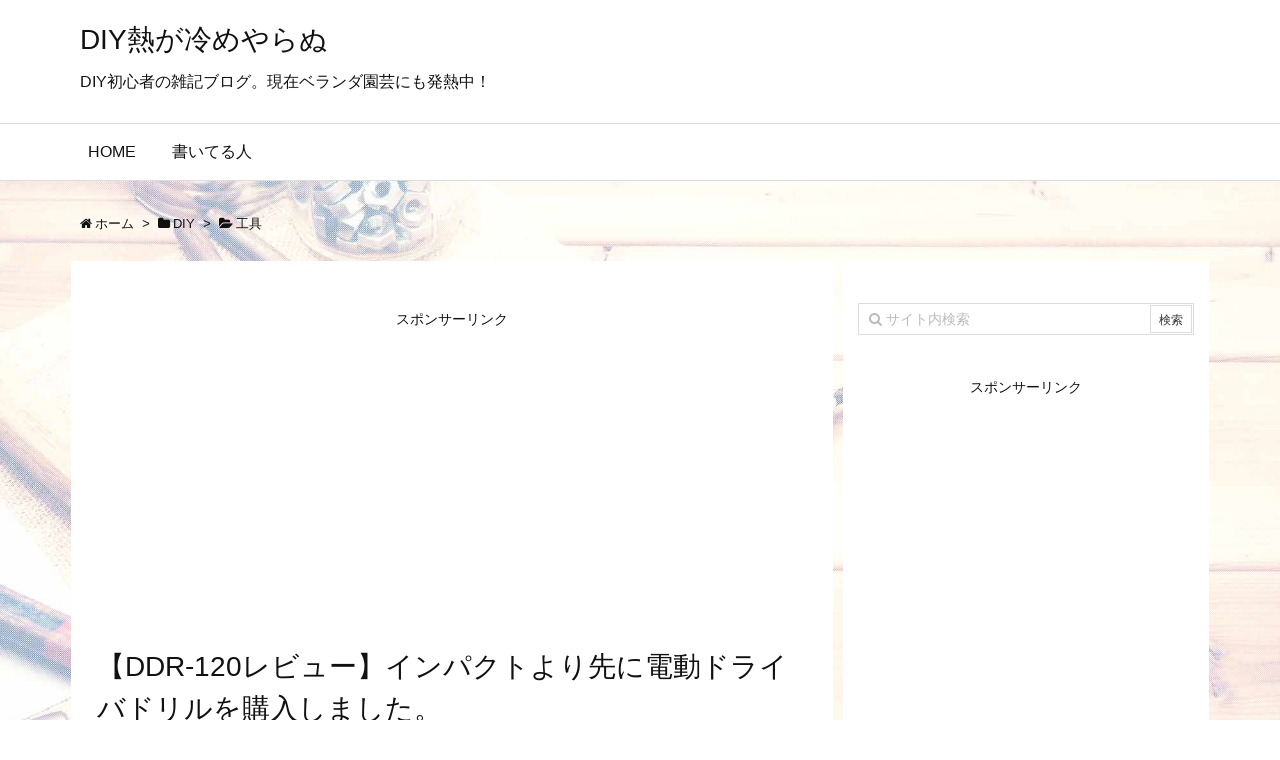

--- FILE ---
content_type: text/html; charset=UTF-8
request_url: https://diy.t-locus.com/diy/tool/dril_driver_ddr120/
body_size: 59659
content:
<!DOCTYPE html>
<html lang="ja" itemscope itemtype="http://schema.org/WebPage">
<head prefix="og: http://ogp.me/ns# article: http://ogp.me/ns/article# fb: http://ogp.me/ns/fb#">
<meta charset="UTF-8" />
<meta http-equiv="X-UA-Compatible" content="IE=edge" />
<meta name="viewport" content="width=device-width, initial-scale=1, user-scalable=yes" />
<title>【DDR-120レビュー】インパクトより先に電動ドライバドリルを購入しました。 | DIY熱が冷めやらぬ</title>
<link rel='dns-prefetch' href='//ajax.googleapis.com' />
<link rel='dns-prefetch' href='//s.w.org' />
<meta name="description" content="前回の記事【週末DIY】OSB合板の端材で簡単な箱・ボックスをDIY「材料費50円！」でも書きましたが、インパクトドライバーが欲しくてツイッターで投票してもらったのですが、先に電動ドライバドリルを買う..." />
<meta name="keywords" content="工具, DDR-120, ドリルドライバ, レビュー, 工具, 電動ドライバドリル" />
<meta property="og:type" content="article" />
<meta property="og:url" content="https://diy.t-locus.com/diy/tool/dril_driver_ddr120/" />
<meta property="og:title" content="【DDR-120レビュー】インパクトより先に電動ドライバドリルを購入しました。 | DIY熱が冷めやらぬ" />
<meta property="og:description" content="前回の記事【週末DIY】OSB合板の端材で簡単な箱・ボックスをDIY「材料費50円！」でも書きましたが、インパクトドライバーが欲しくてツイッターで投票してもらったのですが、先に電動..." />
<meta property="og:image" content="https://images-fe.ssl-images-amazon.com/images/I/41iwdcHKl7L._SL160_.jpg" />
<meta property="og:site_name" content="DIY熱が冷めやらぬ" />
<meta property="og:locale" content="ja_JP" />
<meta property="article:section" content="工具" />
<meta property="article:published_time" content="2018-04-24T09:47:37Z" />
<meta property="article:modified_time" content="2018-04-24T09:47:37Z" />
<meta name="twitter:card" content="summary" />
<meta name="twitter:domain" content="diy.t-locus.com" />
<link rel="canonical" href="https://diy.t-locus.com/diy/tool/dril_driver_ddr120/" />
<link rel='shortlink' href='https://diy.t-locus.com/?p=219' />
<link rel="pingback" href="https://diy.t-locus.com/wp/xmlrpc.php" />
<link rel="author" href="http://diy.t-locus.com/wp/profile" />
<link rel="alternate" type="application/rss+xml" title="DIY熱が冷めやらぬ RSS Feed" href="https://diy.t-locus.com/feed/" />
<link rel="alternate" type="application/atom+xml" title="DIY熱が冷めやらぬ Atom Feed" href="https://diy.t-locus.com/feed/atom/" />
<!-- Global site tag (gtag.js) - Google Analytics -->
<script async src="https://www.googletagmanager.com/gtag/js?id=UA-61813391-7"></script>
<script>
  window.dataLayer = window.dataLayer || [];
  function gtag(){dataLayer.push(arguments);}
  gtag('js', new Date());

  gtag('config', 'UA-61813391-7');
</script>
<link rel="preload" as="font" type="font/woff2" href="//diy.t-locus.com/wp/wp-content/themes/luxeritas/fonts/fontawesome-webfont.woff2" crossorigin />
<link rel="preload" as="font" type="font/woff" href="//diy.t-locus.com/wp/wp-content/themes/luxeritas/fonts/icomoon/fonts/icomoon.woff" crossorigin />
<link rel="stylesheet" id="luxe-css" href="//diy.t-locus.com/wp/wp-content/themes/luxeritas/style.min.css?v=1769258396" media="all" />
<noscript><link rel="stylesheet" id="nav-css" href="//diy.t-locus.com/wp/wp-content/themes/luxeritas/styles/nav.min.css?v=1769258396" media="all" /></noscript>
<noscript><link rel="stylesheet" id="async-css" href="//diy.t-locus.com/wp/wp-content/themes/luxeritas/style.async.min.css?v=1769258396" media="all" /></noscript>
<link rel="stylesheet" id="wp-block-library-css" href="//diy.t-locus.com/wp/wp-includes/css/dist/block-library/style.min.css" media="all" />
<link rel="stylesheet" id="yyi_rinker_stylesheet-css" href="//diy.t-locus.com/wp/wp-content/plugins/yyi-rinker/css/style.css?v=1.1.3" media="all" />
<link rel="stylesheet" id="fancybox-css" href="//diy.t-locus.com/wp/wp-content/plugins/easy-fancybox/fancybox/jquery.fancybox-1.3.8.min.css" media="screen" />
<link rel="stylesheet" id="luxech-css" href="//diy.t-locus.com/wp/wp-content/themes/luxech/style.css?v=1769258396" media="all" />
<script src="//diy.t-locus.com/wp/wp-content/themes/luxeritas/js/luxe.async.min.js?v=1769258396" async defer></script>
<script src="//ajax.googleapis.com/ajax/libs/jquery/1.12.4/jquery.min.js"></script>
<script src="//diy.t-locus.com/wp/wp-content/themes/luxeritas/js/luxe.min.js?v=1769258396" async defer></script>
<script src="//diy.t-locus.com/wp/wp-content/plugins/yyi-rinker/js/event-tracking.js?v=1.1.3"></script>
<link rel='https://api.w.org/' href='https://diy.t-locus.com/wp-json/' />
<link rel="alternate" type="application/json+oembed" href="https://diy.t-locus.com/wp-json/oembed/1.0/embed?url=https%3A%2F%2Fdiy.t-locus.com%2Fdiy%2Ftool%2Fdril_driver_ddr120%2F" />
<link rel="alternate" type="text/xml+oembed" href="https://diy.t-locus.com/wp-json/oembed/1.0/embed?url=https%3A%2F%2Fdiy.t-locus.com%2Fdiy%2Ftool%2Fdril_driver_ddr120%2F&#038;format=xml" />
<style>
div.yyi-rinker-contents.yyi-rinker-design-tate  div.yyi-rinker-box{
    flex-direction: column;
}

div.yyi-rinker-contents.yyi-rinker-design-slim div.yyi-rinker-box .yyi-rinker-links {
    flex-direction: column;
}

div.yyi-rinker-contents.yyi-rinker-design-slim div.yyi-rinker-info {
    width: 100%;
}

div.yyi-rinker-contents.yyi-rinker-design-slim .yyi-rinker-title {
    text-align: center;
}

div.yyi-rinker-contents.yyi-rinker-design-slim .yyi-rinker-links {
    text-align: center;
}
div.yyi-rinker-contents.yyi-rinker-design-slim .yyi-rinker-image {

    margin: auto;
}

div.yyi-rinker-contents.yyi-rinker-design-slim div.yyi-rinker-info ul.yyi-rinker-links li {
	align-self: stretch;
}
div.yyi-rinker-contents.yyi-rinker-design-slim div.yyi-rinker-box div.yyi-rinker-info {
	padding: 0;
}
div.yyi-rinker-contents.yyi-rinker-design-slim div.yyi-rinker-box {
	flex-direction: column;
	padding: 14px 5px 0;
}

.yyi-rinker-design-slim div.yyi-rinker-box div.yyi-rinker-info {
	text-align: center;
}

.yyi-rinker-design-slim div.price-box span.price {
	display: block;
}

div.yyi-rinker-contents.yyi-rinker-design-slim div.yyi-rinker-info div.yyi-rinker-title a{
	font-size:16px;
}

div.yyi-rinker-contents.yyi-rinker-design-slim ul.yyi-rinker-links li.amazonkindlelink:before,  div.yyi-rinker-contents.yyi-rinker-design-slim ul.yyi-rinker-links li.amazonlink:before,  div.yyi-rinker-contents.yyi-rinker-design-slim ul.yyi-rinker-links li.rakutenlink:before,  div.yyi-rinker-contents.yyi-rinker-design-slim ul.yyi-rinker-links li.yahoolink:before {
	font-size:12px;
}

div.yyi-rinker-contents.yyi-rinker-design-slim ul.yyi-rinker-links li a {
	font-size: 13px;
}
.entry-content ul.yyi-rinker-links li {
	padding: 0;
}

				</style><link rel="icon" href="https://diy.t-locus.com/wp/wp-content/uploads/2018/04/cropped-img_01-32x32.jpg" sizes="32x32" />
<link rel="icon" href="https://diy.t-locus.com/wp/wp-content/uploads/2018/04/cropped-img_01-192x192.jpg" sizes="192x192" />
<link rel="apple-touch-icon-precomposed" href="https://diy.t-locus.com/wp/wp-content/uploads/2018/04/cropped-img_01-180x180.jpg" />
<meta name="msapplication-TileImage" content="https://diy.t-locus.com/wp/wp-content/uploads/2018/04/cropped-img_01-270x270.jpg" />
		<script>
			window._wpemojiSettings = {"baseUrl":"https:\/\/s.w.org\/images\/core\/emoji\/12.0.0-1\/72x72\/","ext":".png","svgUrl":"https:\/\/s.w.org\/images\/core\/emoji\/12.0.0-1\/svg\/","svgExt":".svg","source":{"concatemoji":"https:\/\/diy.t-locus.com\/wp\/wp-includes\/js\/wp-emoji-release.min.js"}};
			!function(e,a,t){var n,r,o,i=a.createElement("canvas"),p=i.getContext&&i.getContext("2d");function s(e,t){var a=String.fromCharCode;p.clearRect(0,0,i.width,i.height),p.fillText(a.apply(this,e),0,0);e=i.toDataURL();return p.clearRect(0,0,i.width,i.height),p.fillText(a.apply(this,t),0,0),e===i.toDataURL()}function c(e){var t=a.createElement("script");t.src=e,t.defer=t.type="text/javascript",a.getElementsByTagName("head")[0].appendChild(t)}for(o=Array("flag","emoji"),t.supports={everything:!0,everythingExceptFlag:!0},r=0;r<o.length;r++)t.supports[o[r]]=function(e){if(!p||!p.fillText)return!1;switch(p.textBaseline="top",p.font="600 32px Arial",e){case"flag":return s([55356,56826,55356,56819],[55356,56826,8203,55356,56819])?!1:!s([55356,57332,56128,56423,56128,56418,56128,56421,56128,56430,56128,56423,56128,56447],[55356,57332,8203,56128,56423,8203,56128,56418,8203,56128,56421,8203,56128,56430,8203,56128,56423,8203,56128,56447]);case"emoji":return!s([55357,56424,55356,57342,8205,55358,56605,8205,55357,56424,55356,57340],[55357,56424,55356,57342,8203,55358,56605,8203,55357,56424,55356,57340])}return!1}(o[r]),t.supports.everything=t.supports.everything&&t.supports[o[r]],"flag"!==o[r]&&(t.supports.everythingExceptFlag=t.supports.everythingExceptFlag&&t.supports[o[r]]);t.supports.everythingExceptFlag=t.supports.everythingExceptFlag&&!t.supports.flag,t.DOMReady=!1,t.readyCallback=function(){t.DOMReady=!0},t.supports.everything||(n=function(){t.readyCallback()},a.addEventListener?(a.addEventListener("DOMContentLoaded",n,!1),e.addEventListener("load",n,!1)):(e.attachEvent("onload",n),a.attachEvent("onreadystatechange",function(){"complete"===a.readyState&&t.readyCallback()})),(n=t.source||{}).concatemoji?c(n.concatemoji):n.wpemoji&&n.twemoji&&(c(n.twemoji),c(n.wpemoji)))}(window,document,window._wpemojiSettings);
		</script>
		<style>img.wp-smiley,img.emoji{display: inline !important;border: none !important;box-shadow: none !important;height: 1em !important;width: 1em !important;margin: 0 .07em !important;vertical-align: -0.1em !important;background: none !important;padding: 0 !important}</style>

<!-- Easy FancyBox 1.6.2 using FancyBox 1.3.8 - RavanH (http://status301.net/wordpress-plugins/easy-fancybox/) -->
<script>
/* <![CDATA[ */
var fb_timeout = null;
var fb_opts = { 'overlayShow' : true, 'hideOnOverlayClick' : true, 'showCloseButton' : true, 'margin' : 20, 'centerOnScroll' : true, 'enableEscapeButton' : true, 'autoScale' : true };
var easy_fancybox_handler = function(){
	/* IMG */
	var fb_IMG_select = 'a[href*=".jpg"]:not(.nolightbox,li.nolightbox>a), area[href*=".jpg"]:not(.nolightbox), a[href*=".jpeg"]:not(.nolightbox,li.nolightbox>a), area[href*=".jpeg"]:not(.nolightbox), a[href*=".png"]:not(.nolightbox,li.nolightbox>a), area[href*=".png"]:not(.nolightbox), a[href*=".webp"]:not(.nolightbox,li.nolightbox>a), area[href*=".webp"]:not(.nolightbox)';
	jQuery(fb_IMG_select).addClass('fancybox image');
	var fb_IMG_sections = jQuery('div.gallery ');
	fb_IMG_sections.each(function() { jQuery(this).find(fb_IMG_select).attr('rel', 'gallery-' + fb_IMG_sections.index(this)); });
	jQuery('a.fancybox, area.fancybox, li.fancybox a').fancybox( jQuery.extend({}, fb_opts, { 'transitionIn' : 'elastic', 'easingIn' : 'easeOutBack', 'transitionOut' : 'elastic', 'easingOut' : 'easeInBack', 'opacity' : false, 'hideOnContentClick' : false, 'titleShow' : true, 'titlePosition' : 'over', 'titleFromAlt' : true, 'showNavArrows' : true, 'enableKeyboardNav' : true, 'cyclic' : false }) );
}
var easy_fancybox_auto = function(){
	/* Auto-click */
	setTimeout(function(){jQuery('#fancybox-auto').trigger('click')},1000);
}
/* ]]> */
</script>
<script async src="//pagead2.googlesyndication.com/pagead/js/adsbygoogle.js"></script>
<script>
     (adsbygoogle = window.adsbygoogle || []).push({
          google_ad_client: "ca-pub-4777535978993158",
          enable_page_level_ads: true
     });
</script>
</head>
<body class="post-template-default single single-post postid-219 single-format-standard">
<div id="header" itemscope itemtype="https://schema.org/WPHeader">
<header>
<div id="head-in">
<div class="head-cover">
<div class="info" itemscope itemtype="http://schema.org/WebSite">
<p class="sitename"><a href="https://diy.t-locus.com/" itemprop="url"><span itemprop="name about">DIY熱が冷めやらぬ</span></a></p>
<p class="desc" itemprop="alternativeHeadline">DIY初心者の雑記ブログ。現在ベランダ園芸にも発熱中！</p>
</div><!--/.info-->
</div><!--/.head-cover-->
<nav itemscope itemtype="http://schema.org/SiteNavigationElement">
<div id="nav">
<div id="gnavi">
<div class="menu-gmenu-container"><ul id="menu-gmenu" class="menu clearfix"><li id="menu-item-113" class="menu-item menu-item-type-custom menu-item-object-custom menu-item-home menu-item-113"><a itemprop="url" href="https://diy.t-locus.com/"><span itemprop="name">HOME</span></a></li>
<li id="menu-item-140" class="menu-item menu-item-type-post_type menu-item-object-page menu-item-140"><a itemprop="url" href="https://diy.t-locus.com/profile/"><span itemprop="name">書いてる人</span></a></li>
</ul></div><div id="data-prev" data-prev="https://diy.t-locus.com/diy/box/osb_box/"></div>
<div id="data-next" data-next="https://diy.t-locus.com/plant/merukari_kanenonaruki/"></div>
<ul class="mobile-nav">
<li class="mob-menu"><i class="fa fa-list fa-fw"></i><p>Menu</p></li>
<li class="mob-side"><i class="fa fa-exchange"></i><p>Sidebar</p></li>
<li class="mob-prev"><i>&laquo;</i><p>Prev</p></li>
<li class="mob-next"><i>&raquo;</i><p>Next</p></li>
<li class="mob-search"><i class="fa fa-search"></i><p>Search</p></li>
</ul>
</div><!--/#gnavi-->
<div class="cboth"></div>
</div><!--/#nav-->
</nav>
</div><!--/#head-in-->
</header>
</div><!--/#header-->
<div class="container">
<div itemprop="breadcrumb">
<ol id="breadcrumb" itemscope itemtype="http://schema.org/BreadcrumbList">
<li itemscope itemtype="http://schema.org/ListItem" itemprop="itemListElement"><i class="fa fa-home fa-fw"></i><a itemprop="item" href="https://diy.t-locus.com/"><span itemprop="name">ホーム</span></a><meta itemprop="position" content="1" /><i class="arrow">&gt;</i></li><li itemscope itemtype="http://schema.org/ListItem" itemprop="itemListElement"><i class="fa fa-folder fa-fw"></i><a itemprop="item" href="https://diy.t-locus.com/category/diy/"><span itemprop="name">DIY</span></a><meta itemprop="position" content="2" /><i class="arrow">&gt;</i></li><li itemscope itemtype="http://schema.org/ListItem" itemprop="itemListElement"><i class="fa fa-folder-open"></i><a itemprop="item" href="https://diy.t-locus.com/category/diy/tool/"><span itemprop="name">工具</span></a><meta itemprop="position" content="3" /></li></ol><!--/breadcrumb-->
</div>
<div id="primary" class="clearfix">
<div id="main">
<main>
<article>
<div id="core" class="grid">
<div itemprop="mainEntityOfPage" id="post-219" class="post post-219 type-post status-publish format-standard has-post-thumbnail hentry category-tool tag-ddr-120 tag-45 tag-47 tag-28 tag-48">
<div itemscope itemtype="https://schema.org/WPAdBlock" id="thk_ps_widget-9" class="widget post-title-upper thk_ps_widget"><div class="ps-wrap"><p itemprop="headline name" class="ps-label al-c">スポンサーリンク</p><div itemprop="about" class="ps-widget"><script async src="//pagead2.googlesyndication.com/pagead/js/adsbygoogle.js"></script>
<!-- レスポンシブ01 -->
<ins class="adsbygoogle"
     style="display:block"
     data-ad-client="ca-pub-4777535978993158"
     data-ad-slot="7047135293"
     data-ad-format="auto"></ins>
<script>
(adsbygoogle = window.adsbygoogle || []).push({});
</script></div></div></div><h1 class="entry-title" itemprop="headline name">【DDR-120レビュー】インパクトより先に電動ドライバドリルを購入しました。</h1>
<div class="clearfix">
<p class="meta"><i class="fa fa-clock-o"></i><span class="date published"><time class="entry-date updated" datetime="2018-04-24T09:47:37+09:00" itemprop="datePublished">2018年4月24日</time></span><i class="fa fa-folder"></i><span class="category" itemprop="keywords"><a href="https://diy.t-locus.com/category/diy/tool/">工具</a></span><i class="fa fa-tags"></i><span class="tags" itemprop="keywords"><a href="https://diy.t-locus.com/tag/ddr-120/">DDR-120</a>, <a href="https://diy.t-locus.com/tag/%e3%83%89%e3%83%aa%e3%83%ab%e3%83%89%e3%83%a9%e3%82%a4%e3%83%90/">ドリルドライバ</a>, <a href="https://diy.t-locus.com/tag/%e3%83%ac%e3%83%93%e3%83%a5%e3%83%bc/">レビュー</a>, <a href="https://diy.t-locus.com/tag/%e5%b7%a5%e5%85%b7/">工具</a>, <a href="https://diy.t-locus.com/tag/%e9%9b%bb%e5%8b%95%e3%83%89%e3%83%a9%e3%82%a4%e3%83%90%e3%83%89%e3%83%aa%e3%83%ab/">電動ドライバドリル</a></span></p><aside>
<div id="sns-tops">
<div class="snsf-c">
<ul class="snsfb clearfix">
<!--twitter-->
<li class="twitter"><a href="//twitter.com/share?text=%E3%80%90DDR-120%E3%83%AC%E3%83%93%E3%83%A5%E3%83%BC%E3%80%91%E3%82%A4%E3%83%B3%E3%83%91%E3%82%AF%E3%83%88%E3%82%88%E3%82%8A%E5%85%88%E3%81%AB%E9%9B%BB%E5%8B%95%E3%83%89%E3%83%A9%E3%82%A4%E3%83%90%E3%83%89%E3%83%AA%E3%83%AB%E3%82%92%E8%B3%BC%E5%85%A5%E3%81%97%E3%81%BE%E3%81%97%E3%81%9F%E3%80%82%20%7C%20DIY%E7%86%B1%E3%81%8C%E5%86%B7%E3%82%81%E3%82%84%E3%82%89%E3%81%AC&amp;url=https://diy.t-locus.com/diy/tool/dril_driver_ddr120/" title="Tweet" target="_blank" rel="nofollow"><i class="fa fa-twitter">&nbsp;</i><span class="snsname">Twitter</span></a></li>
<!--facebook-->
<li class="facebook"><a href="//www.facebook.com/sharer/sharer.php?u=https://diy.t-locus.com/diy/tool/dril_driver_ddr120/&amp;t=%E3%80%90DDR-120%E3%83%AC%E3%83%93%E3%83%A5%E3%83%BC%E3%80%91%E3%82%A4%E3%83%B3%E3%83%91%E3%82%AF%E3%83%88%E3%82%88%E3%82%8A%E5%85%88%E3%81%AB%E9%9B%BB%E5%8B%95%E3%83%89%E3%83%A9%E3%82%A4%E3%83%90%E3%83%89%E3%83%AA%E3%83%AB%E3%82%92%E8%B3%BC%E5%85%A5%E3%81%97%E3%81%BE%E3%81%97%E3%81%9F%E3%80%82%20%7C%20DIY%E7%86%B1%E3%81%8C%E5%86%B7%E3%82%81%E3%82%84%E3%82%89%E3%81%AC" title="Share on Facebook" target="_blank" rel="nofollow"><i class="fa fa-facebook">&nbsp;</i><span class="snsname">Facebook</span></a></li>
<!--google+1-->
<li class="google"><a href="//plus.google.com/share?url=https://diy.t-locus.com/diy/tool/dril_driver_ddr120/" onclick="javascript:window.open(this.href, '', 'menubar=no,toolbar=no,resizable=yes,scrollbars=yes,height=600,width=600');return false;" title="Google+" target="_blank" rel="nofollow"><i class="fa fa-google-plus">&nbsp;</i><span class="snsname">Google+</span></a></li>
<!--hatena-->
<li class="hatena"><a href="//b.hatena.ne.jp/add?mode=confirm&amp;url=https://diy.t-locus.com/diy/tool/dril_driver_ddr120/&amp;title=%E3%80%90DDR-120%E3%83%AC%E3%83%93%E3%83%A5%E3%83%BC%E3%80%91%E3%82%A4%E3%83%B3%E3%83%91%E3%82%AF%E3%83%88%E3%82%88%E3%82%8A%E5%85%88%E3%81%AB%E9%9B%BB%E5%8B%95%E3%83%89%E3%83%A9%E3%82%A4%E3%83%90%E3%83%89%E3%83%AA%E3%83%AB%E3%82%92%E8%B3%BC%E5%85%A5%E3%81%97%E3%81%BE%E3%81%97%E3%81%9F%E3%80%82%20%7C%20DIY%E7%86%B1%E3%81%8C%E5%86%B7%E3%82%81%E3%82%84%E3%82%89%E3%81%AC" title="Bookmark at Hatena" target="_blank" rel="nofollow"><i class="fa fa-hatena">B!</i>&nbsp;<span class="snsname">Hatena</span></a></li>
<!--LINE-->
<li class="line line-pc"><a href="//lineit.line.me/share/ui?url=https://diy.t-locus.com/diy/tool/dril_driver_ddr120/#/" title="ラインで送る" target="_blank" rel="nofollow"><i class="ico-line">&nbsp;</i><span class="snsname">LINE</span></a></li>
<li class="line line-sm"><a href="//line.me/R/msg/text/?%E3%80%90DDR-120%E3%83%AC%E3%83%93%E3%83%A5%E3%83%BC%E3%80%91%E3%82%A4%E3%83%B3%E3%83%91%E3%82%AF%E3%83%88%E3%82%88%E3%82%8A%E5%85%88%E3%81%AB%E9%9B%BB%E5%8B%95%E3%83%89%E3%83%A9%E3%82%A4%E3%83%90%E3%83%89%E3%83%AA%E3%83%AB%E3%82%92%E8%B3%BC%E5%85%A5%E3%81%97%E3%81%BE%E3%81%97%E3%81%9F%E3%80%82%20%7C%20DIY%E7%86%B1%E3%81%8C%E5%86%B7%E3%82%81%E3%82%84%E3%82%89%E3%81%AC%0D%0Ahttps://diy.t-locus.com/diy/tool/dril_driver_ddr120/" title="ラインで送る" target="_blank" rel="nofollow"><i class="ico-line">&nbsp;</i><span class="snsname">LINE</span></a></li>
</ul>
<div class="sns-cache-true clearfix"></div>
</div>
</div>
</aside>
<div class="post-top-thumbnail"><img width="596" height="800" src="https://diy.t-locus.com/wp/wp-content/uploads/2018/04/ddr120_01.jpg" class="attachment-full size-full wp-post-image" alt="" srcset="https://diy.t-locus.com/wp/wp-content/uploads/2018/04/ddr120_01.jpg 596w, https://diy.t-locus.com/wp/wp-content/uploads/2018/04/ddr120_01-224x300.jpg 224w, https://diy.t-locus.com/wp/wp-content/uploads/2018/04/ddr120_01-395x530.jpg 395w, https://diy.t-locus.com/wp/wp-content/uploads/2018/04/ddr120_01-421x565.jpg 421w, https://diy.t-locus.com/wp/wp-content/uploads/2018/04/ddr120_01-529x710.jpg 529w, https://diy.t-locus.com/wp/wp-content/uploads/2018/04/ddr120_01-540x725.jpg 540w" sizes="(max-width: 596px) 100vw, 596px" /></div><p>前回の記事<a href="https://diy.t-locus.com/diy/box/osb_box/" rel="noopener" target="_blank">【週末DIY】OSB合板の端材で簡単な箱・ボックスをDIY「材料費50円！」</a>でも書きましたが、インパクトドライバーが欲しくてツイッターで投票してもらったのですが、先に電動ドライバドリルを買うことにしました。</p>
<p>理由としては、予算と、インパクトドライバーよりも電動ドライバドリルを使用した方が良い場合もあるためです。</p>
<p>ちなみに、購入したのは下記の電動ドライバドリル。</p>
<div class="af-box">
<div class="af-imgbox">
<a target="_blank" href="//af.moshimo.com/af/c/click?a_id=981225&amp;p_id=170&amp;pc_id=185&amp;pl_id=4062&amp;url=https%3A%2F%2Fwww.amazon.co.jp%2F%25E9%25AB%2598%25E5%2584%2580-EARTH-AC100V-%25E3%2583%2589%25E3%2583%25A9%25E3%2582%25A4%25E3%2583%2590%25E3%2583%25BC-DDR-120%2Fdp%2FB005LKIHZ4" rel="nofollow" class="external"><img src="https://images-fe.ssl-images-amazon.com/images/I/41iwdcHKl7L._SL160_.jpg" alt="" style="border: none;" /></a><img src="//i.moshimo.com/af/i/impression?a_id=981225&amp;p_id=170&amp;pc_id=185&amp;pl_id=4062" alt="" width="1" height="1" style="border: 0px;" />
 </div>
<div class="af-textbox">
<div class="af-title">
高儀 EARTH MAN AC100V ドリル&#038;ドライバー DDR-120
 </div>
<div class="af-desc">
 ネジ・ボルトの締め付け、木工などの穴あけに<br />
6段階トルク切替式・クラッチ機構付<br />
参考価格：2,980円くらい～
 </div>
<div class="af-kobox af-amazon"><a href="//af.moshimo.com/af/c/click?a_id=981225&amp;p_id=170&amp;pc_id=185&amp;pl_id=4062&amp;url=https%3A%2F%2Fwww.amazon.co.jp%2F%25E9%25AB%2598%25E5%2584%2580-EARTH-AC100V-%25E3%2583%2589%25E3%2583%25A9%25E3%2582%25A4%25E3%2583%2590%25E3%2583%25BC-DDR-120%2Fdp%2FB005LKIHZ4" target="_blank" class="aflink external">Amazonで見る</a></div>
<div class="af-kobox af-rakuten"><a href="//af.moshimo.com/af/c/click?a_id=981221&amp;p_id=54&amp;pc_id=54&amp;pl_id=616&amp;url=https%3A%2F%2Fitem.rakuten.co.jp%2Fyamakishi%2F30087118%2F&amp;m=http%3A%2F%2Fm.rakuten.co.jp%2Fyamakishi%2Fi%2F10003275%2F&amp;r_v=g00qcuo3.9tq3e919.g00qcuo3.9tq3ffc6" target="_blank" class="aflink external">楽天で見る</a></div>
<div class="af-kobox af-blue"><a href="https://store.shopping.yahoo.co.jp/yamakishi/4907052338753.html?sc_i=shp_pc_search_itemlist_shsr_title" target="_blank" class="aflink external">Yahoo!で見る</a></div>
</p></div>
<div class="clear"></div>
</div>
<p>メイドインチャイナですが、コスパと口コミからこの電ドラにしてみました。</p>
<p>ということで、今回はこの電動ドライバドリルのレビューです。</p>
<div id="toc_container"><span class="toc_title">Contents</span><input id="toc_toggle" type="checkbox" checked="checked"><label class="toc_toggle" for="toc_toggle"></label><ul class="toc_list"><li><a href="#toc_id_1"><span class="toc_number toc_depth_1">1.</span> コスパ抜群のドリル&#038;ドライバー「DDR-120」</a><ul class="toc_list"><li><a href="#toc_id_1_1"><span class="toc_number toc_depth_1">1.1.</span> 購入理由・用途</a></li><li><a href="#toc_id_1_2"><span class="toc_number toc_depth_1">1.2.</span> 参考価格</a></li><li><a href="#toc_id_1_3"><span class="toc_number toc_depth_1">1.3.</span> セット内容</a></li></ul></li><li><a href="#toc_id_2"><span class="toc_number toc_depth_1">2.</span> DDR-120を使ってみる</a><ul class="toc_list"><li><a href="#toc_id_2_1"><span class="toc_number toc_depth_2">2.1.</span> DDR-120の重さはどうか？</a></li><li><a href="#toc_id_2_2"><span class="toc_number toc_depth_2">2.2.</span> DDR-120の音はどう？うるさい？</a></li><li><a href="#toc_id_2_3"><span class="toc_number toc_depth_2">2.3.</span> DDR-120で穴あけしてみた</a></li><li><a href="#toc_id_2_4"><span class="toc_number toc_depth_2">2.4.</span> DDR-120でネジ締め</a></li></ul></li><li><a href="#toc_id_3"><span class="toc_number toc_depth_1">3.</span> まとめ</a></li></ul></div><!--/#toc_container-->
<div id="thk_ps_widget-15" class="widget post-h2-title thk_ps_widget"><div class="ps-wrap"><p class="ps-label al-c">スポンサーリンク</p><div class="ps-widget"><script async src="//pagead2.googlesyndication.com/pagead/js/adsbygoogle.js"></script>
<ins class="adsbygoogle"
     style="display:block; text-align:center;"
     data-ad-layout="in-article"
     data-ad-format="fluid"
     data-ad-client="ca-pub-4777535978993158"
     data-ad-slot="4351520238"></ins>
<script>
     (adsbygoogle = window.adsbygoogle || []).push({});
</script></div></div></div>
<h2 id="toc_id_1">コスパ抜群のドリル&#038;ドライバー「DDR-120」</h2>
<h3 id="toc_id_1_1">購入理由・用途</h3>
<p>前述しましたが、本当はインパクトドライバーの購入を検討していました。</p>
<div class="balloon"><div class="balloon-img-left"><figure><img src="https://diy.t-locus.com/wp/wp-content/uploads/2018/04/icon_01.jpg" width="60" height="60" alt="わたし" /></figure><span class="balloon-img-caption">わたし</span></div><div class="balloon-left-line">締め付けトルクの弱い電動ドライバドリルなんて全く必要がない</div></div>
<p>と、思い込んでいたのです。</p>
<p>ですが、やはりインパクトは値が高く、どれにするかかなり悩んでおりました。</p>
<p>そんなころに、「多肉植物用の鉢植えを湯呑みなどで代用する」という記事を発見。</p>
<blockquote><p><a href="http://nuwton.com/other/25506/" rel="noopener" target="_blank" class="external">湯呑みに穴を開けたら植物用の植木鉢になる</a><br />
：新たな情報未発見メディア　ヌートン</p></blockquote>
<p>で、ちょっと調べてみたら<br />
どうやらインパクトは、陶器などの穴あけには向いていないようです。<br />
それもそうですよね。打撃与えちゃうんですもんねw</p>
<p>ということで、まずは電動ドライバドリルを購入して、やれるとこまでやってみようという考えに至った次第でございます。</p>
<h3 id="toc_id_1_2">参考価格</h3>
<p>Amazonや楽天でも取り扱いがあり、価格はおよそ2,980円くらいからあります。<br />
お求めやすい価格です。<br />
ちなみに私はホームセンターで購入したので3,500円くらいでした。</p>
<h3 id="toc_id_1_3">セット内容</h3>
<p><a href="https://diy.t-locus.com/wp/wp-content/uploads/2018/04/ddr120_02.jpg"><img src="https://diy.t-locus.com/wp/wp-content/uploads/2018/04/ddr120_02-300x192.jpg" alt="" width="300" height="192" class="aligncenter size-medium wp-image-230" srcset="https://diy.t-locus.com/wp/wp-content/uploads/2018/04/ddr120_02-300x192.jpg 300w, https://diy.t-locus.com/wp/wp-content/uploads/2018/04/ddr120_02-768x492.jpg 768w, https://diy.t-locus.com/wp/wp-content/uploads/2018/04/ddr120_02-530x339.jpg 530w, https://diy.t-locus.com/wp/wp-content/uploads/2018/04/ddr120_02-565x362.jpg 565w, https://diy.t-locus.com/wp/wp-content/uploads/2018/04/ddr120_02-710x454.jpg 710w, https://diy.t-locus.com/wp/wp-content/uploads/2018/04/ddr120_02-725x464.jpg 725w, https://diy.t-locus.com/wp/wp-content/uploads/2018/04/ddr120_02.jpg 800w" sizes="(max-width: 300px) 100vw, 300px" /></a></p>
<p>中身はこんな感じ。<br />
本体と取扱説明書、両端ともプラスのビット。<br />
穴あけなどをする場合は、別でドリルビットを購入する必要があります。</p>
<p>私は一緒にこちらを購入。</p>
<div class="af-box">
<div class="af-imgbox">
<a target="_blank" href="//af.moshimo.com/af/c/click?a_id=981225&amp;p_id=170&amp;pc_id=185&amp;pl_id=4062&amp;url=https%3A%2F%2Fwww.amazon.co.jp%2F%25E9%25AB%2598%25E5%2584%2580-EARTH-%25E3%2582%25B3%25E3%2583%25B3%25E3%2583%2593%25E3%2583%258D%25E3%2583%25BC%25E3%2582%25B7%25E3%2583%25A7%25E3%2583%25B3%25E3%2583%2593%25E3%2583%2583%25E3%2583%2588-%25E3%2583%2589%25E3%2583%25AA%25E3%2583%25AB%25E3%2582%25BB%25E3%2583%2583%25E3%2583%2588-DB-11%2Fdp%2FB006JZEP24" rel="nofollow" class="external"><img src="https://images-fe.ssl-images-amazon.com/images/I/51XGmatyOkL._SL160_.jpg" alt="" style="border: none;" /></a><img src="//i.moshimo.com/af/i/impression?a_id=981225&amp;p_id=170&amp;pc_id=185&amp;pl_id=4062" alt="" width="1" height="1" style="border: 0px;" />
 </div>
<div class="af-textbox">
<div class="af-title">
高儀 EARTH MAN コンビネーションビット&#038;ドリルセット 10pcs DB-11
 </div>
<div class="af-desc">
六角軸ですが、DDR-120に装着できます。</p></div>
<div class="af-kobox af-amazon"><a href="//af.moshimo.com/af/c/click?a_id=981225&amp;p_id=170&amp;pc_id=185&amp;pl_id=4062&amp;url=https%3A%2F%2Fwww.amazon.co.jp%2F%25E9%25AB%2598%25E5%2584%2580-EARTH-%25E3%2582%25B3%25E3%2583%25B3%25E3%2583%2593%25E3%2583%258D%25E3%2583%25BC%25E3%2582%25B7%25E3%2583%25A7%25E3%2583%25B3%25E3%2583%2593%25E3%2583%2583%25E3%2583%2588-%25E3%2583%2589%25E3%2583%25AA%25E3%2583%25AB%25E3%2582%25BB%25E3%2583%2583%25E3%2583%2588-DB-11%2Fdp%2FB006JZEP24" target="_blank" class="aflink external">Amazonで見る</a></div>
<div class="af-kobox af-rakuten"><a href="//af.moshimo.com/af/c/click?a_id=981221&amp;p_id=54&amp;pc_id=54&amp;pl_id=616&amp;url=https%3A%2F%2Fitem.rakuten.co.jp%2Fmurauchi-denki%2F4907052337237%2F&amp;m=http%3A%2F%2Fm.rakuten.co.jp%2Fmurauchi-denki%2Fi%2F44343358%2F&amp;r_v=g00q02s3.9tq3e992.g00q02s3.9tq3ffe6" target="_blank" class="aflink external">楽天で見る</a></div>
<div class="af-kobox af-blue"><a href="//af.moshimo.com/af/c/click?a_id=981223&#038;p_id=1225&#038;pc_id=1925&#038;pl_id=18502&#038;url=https%3A%2F%2Fshopping.yahoo.co.jp%2Fproduct%2Fj%2F4907052337237%2Fcompare.html%3Fsc_i%3Dshp_pc_search_itemlist_shsr_products" target="_blank" class="aflink external">Yahoo!で見る</a></div>
</p></div>
<div class="clear"></div>
</div>
<h2 id="toc_id_2">DDR-120を使ってみる</h2>
<h3 id="toc_id_2_1">DDR-120の重さはどうか？</h3>
<p>というわけで購入してきたDDR-120を早速開けて手に取ってみました。</p>
<p>意外とずっしりしてる</p>
<p>もちろん片手で扱えないほど重いわけではないのですが、か弱い女性にはまぁまぁ重たく感じるかもしれません。</p>
<p>嫁も<br />
<div class="balloon"><div class="balloon-img-right"><figure><img src="https://diy.t-locus.com/wp/wp-content/uploads/2018/04/icon_02.jpg" width="60" height="60" alt="嫁" /></figure><span class="balloon-img-caption">嫁</span></div><div class="balloon-right-line">意外としっかりしてるじゃん</div></div></p>
<p>と言ってました。</p>
<h3 id="toc_id_2_2">DDR-120の音はどう？うるさい？</h3>
<p>夜中に作業がしたい私にとって、音の大きさはかなり重要です。</p>
<p>で、実際どうかというと、窓を閉め切っていれば大丈夫だと思います。<br />
そこまでうるさくはなかったです。</p>
<h3 id="toc_id_2_3">DDR-120で穴あけしてみた</h3>
<p>一緒に購入してきたドリルビットを使って、コンパネに穴を開けてみました。</p>
<p>DDR-120は6段階のトルク調節があります。<br />
目盛りのところには5までしかないのですが、5の上にドリルマークみたいなのがついているので、きっとそこが穴を開けるときに使うヤツでしょう！</p>
<p>ドライバドリルの自重があるので、軽く押しながらトリガーを引くとすぐに穴空きました。</p>
<h3 id="toc_id_2_4">DDR-120でネジ締め</h3>
<p>まだ試してません。。。</p>
<p>下穴を開ければきっと問題なく締められるのではないのかと思っとります。<br />
試したら追記したいと思います。</p>
<h2 id="toc_id_3">まとめ</h2>
<p>DDR-120はコスパが非常に優れた電動ドライバドリルだと思います。<br />
まだまだ使用頻度は浅いのですが、これからちょいちょい活躍してくれるのではないかと思っとります。<br />
でも、ガンガンDIYで使いたい方にはちょっと物足りないかもしれません。</p>
<p>すでに充電式インパクトドライバーを持っているのであれば、電動ドライバドリルはDDR-120でもいいと思います。<br />
コンセント式なので、使おうとしたら充電がなかった。。。なんてこともないので、少しは役にたつかも。<br />
コードが短いですが、そこは延長コードでオネシャス！</p>
<p>以上、【高儀 EARTH MAN AC100V ドリル&#038;ドライバー DDR-120】のレビューでした。</p>
<p>Do-it-yourself！</p>
<div id="custom_html-3" class="widget_text widget posts-under-1 widget_custom_html"><div class="textwidget custom-html-widget"><h3>ブログランキング参加中</h3>
↓↓↓これポチッと押してくれるとポイントが入るので嬉しいです。<br>
<a href="//house.blogmura.com/diy/ranking.html" target="_blank" rel="noopener noreferrer"><img src="//house.blogmura.com/diy/img/diy88_31.gif" width="88" height="31" border="0" alt="にほんブログ村 住まいブログ DIYへ" /></a></div></div><div id="thk_ps_widget-6" class="widget posts-under-1 thk_ps_widget"><div class="ps-wrap ps-col"><p class="ps-label al-c">スポンサーリンク</p><div class="ps-widget rectangle-1-col ps-336-280"><script async src="//pagead2.googlesyndication.com/pagead/js/adsbygoogle.js"></script>
<!-- レスポンシブ01 -->
<ins class="adsbygoogle"
     style="display:block"
     data-ad-client="ca-pub-4777535978993158"
     data-ad-slot="7047135293"
     data-ad-format="rectangle"></ins>
<script>
(adsbygoogle = window.adsbygoogle || []).push({});
</script></div>
				<div class="ps-widget rectangle-2-col ps-336-280"><script async src="//pagead2.googlesyndication.com/pagead/js/adsbygoogle.js"></script>
<!-- レスポンシブ01 -->
<ins class="adsbygoogle"
     style="display:block"
     data-ad-client="ca-pub-4777535978993158"
     data-ad-slot="7047135293"
     data-ad-format="rectangle"></ins>
<script>
(adsbygoogle = window.adsbygoogle || []).push({});
</script></div></div></div></div>
<div class="meta-box">
<p class="meta meta-u"><i class="fa fa-folder"></i><span class="category" itemprop="keywords"><a href="https://diy.t-locus.com/category/diy/tool/">工具</a></span><i class="fa fa-tags"></i><span class="tags" itemprop="keywords"><a href="https://diy.t-locus.com/tag/ddr-120/">DDR-120</a>, <a href="https://diy.t-locus.com/tag/%e3%83%89%e3%83%aa%e3%83%ab%e3%83%89%e3%83%a9%e3%82%a4%e3%83%90/">ドリルドライバ</a>, <a href="https://diy.t-locus.com/tag/%e3%83%ac%e3%83%93%e3%83%a5%e3%83%bc/">レビュー</a>, <a href="https://diy.t-locus.com/tag/%e5%b7%a5%e5%85%b7/">工具</a>, <a href="https://diy.t-locus.com/tag/%e9%9b%bb%e5%8b%95%e3%83%89%e3%83%a9%e3%82%a4%e3%83%90%e3%83%89%e3%83%aa%e3%83%ab/">電動ドライバドリル</a></span></p><p class="vcard author"><i class="fa fa-pencil"></i>Posted by <span class="fn" itemprop="editor author creator copyrightHolder"><a href="http://diy.t-locus.com/wp/profile">T-LOCUS</a></span></p>
</div><!--/.meta-box-->
<hr /></div><!--/.post-->
<aside>
<div class="sns-msg" ><h2>シェアいただけたら大変嬉しいです！</h2></div>
<aside>
<div id="sns-bottoms">
<div class="snsf-c">
<ul class="snsfb clearfix">
<!--twitter-->
<li class="twitter"><a href="//twitter.com/share?text=%E3%80%90DDR-120%E3%83%AC%E3%83%93%E3%83%A5%E3%83%BC%E3%80%91%E3%82%A4%E3%83%B3%E3%83%91%E3%82%AF%E3%83%88%E3%82%88%E3%82%8A%E5%85%88%E3%81%AB%E9%9B%BB%E5%8B%95%E3%83%89%E3%83%A9%E3%82%A4%E3%83%90%E3%83%89%E3%83%AA%E3%83%AB%E3%82%92%E8%B3%BC%E5%85%A5%E3%81%97%E3%81%BE%E3%81%97%E3%81%9F%E3%80%82%20%7C%20DIY%E7%86%B1%E3%81%8C%E5%86%B7%E3%82%81%E3%82%84%E3%82%89%E3%81%AC&amp;url=https://diy.t-locus.com/diy/tool/dril_driver_ddr120/" title="Tweet" target="_blank" rel="nofollow"><i class="fa fa-twitter">&nbsp;</i><span class="snsname">Twitter</span></a></li>
<!--facebook-->
<li class="facebook"><a href="//www.facebook.com/sharer/sharer.php?u=https://diy.t-locus.com/diy/tool/dril_driver_ddr120/&amp;t=%E3%80%90DDR-120%E3%83%AC%E3%83%93%E3%83%A5%E3%83%BC%E3%80%91%E3%82%A4%E3%83%B3%E3%83%91%E3%82%AF%E3%83%88%E3%82%88%E3%82%8A%E5%85%88%E3%81%AB%E9%9B%BB%E5%8B%95%E3%83%89%E3%83%A9%E3%82%A4%E3%83%90%E3%83%89%E3%83%AA%E3%83%AB%E3%82%92%E8%B3%BC%E5%85%A5%E3%81%97%E3%81%BE%E3%81%97%E3%81%9F%E3%80%82%20%7C%20DIY%E7%86%B1%E3%81%8C%E5%86%B7%E3%82%81%E3%82%84%E3%82%89%E3%81%AC" title="Share on Facebook" target="_blank" rel="nofollow"><i class="fa fa-facebook">&nbsp;</i><span class="snsname">Facebook</span></a></li>
<!--google+1-->
<li class="google"><a href="//plus.google.com/share?url=https://diy.t-locus.com/diy/tool/dril_driver_ddr120/" onclick="javascript:window.open(this.href, '', 'menubar=no,toolbar=no,resizable=yes,scrollbars=yes,height=600,width=600');return false;" title="Google+" target="_blank" rel="nofollow"><i class="fa fa-google-plus">&nbsp;</i><span class="snsname">Google+</span></a></li>
<!--hatena-->
<li class="hatena"><a href="//b.hatena.ne.jp/add?mode=confirm&amp;url=https://diy.t-locus.com/diy/tool/dril_driver_ddr120/&amp;title=%E3%80%90DDR-120%E3%83%AC%E3%83%93%E3%83%A5%E3%83%BC%E3%80%91%E3%82%A4%E3%83%B3%E3%83%91%E3%82%AF%E3%83%88%E3%82%88%E3%82%8A%E5%85%88%E3%81%AB%E9%9B%BB%E5%8B%95%E3%83%89%E3%83%A9%E3%82%A4%E3%83%90%E3%83%89%E3%83%AA%E3%83%AB%E3%82%92%E8%B3%BC%E5%85%A5%E3%81%97%E3%81%BE%E3%81%97%E3%81%9F%E3%80%82%20%7C%20DIY%E7%86%B1%E3%81%8C%E5%86%B7%E3%82%81%E3%82%84%E3%82%89%E3%81%AC" title="Bookmark at Hatena" target="_blank" rel="nofollow"><i class="fa fa-hatena">B!</i>&nbsp;<span class="snsname">Hatena</span></a></li>
<!--LINE-->
<li class="line line-pc"><a href="//lineit.line.me/share/ui?url=https://diy.t-locus.com/diy/tool/dril_driver_ddr120/#/" title="ラインで送る" target="_blank" rel="nofollow"><i class="ico-line">&nbsp;</i><span class="snsname">LINE</span></a></li>
<li class="line line-sm"><a href="//line.me/R/msg/text/?%E3%80%90DDR-120%E3%83%AC%E3%83%93%E3%83%A5%E3%83%BC%E3%80%91%E3%82%A4%E3%83%B3%E3%83%91%E3%82%AF%E3%83%88%E3%82%88%E3%82%8A%E5%85%88%E3%81%AB%E9%9B%BB%E5%8B%95%E3%83%89%E3%83%A9%E3%82%A4%E3%83%90%E3%83%89%E3%83%AA%E3%83%AB%E3%82%92%E8%B3%BC%E5%85%A5%E3%81%97%E3%81%BE%E3%81%97%E3%81%9F%E3%80%82%20%7C%20DIY%E7%86%B1%E3%81%8C%E5%86%B7%E3%82%81%E3%82%84%E3%82%89%E3%81%AC%0D%0Ahttps://diy.t-locus.com/diy/tool/dril_driver_ddr120/" title="ラインで送る" target="_blank" rel="nofollow"><i class="ico-line">&nbsp;</i><span class="snsname">LINE</span></a></li>
</ul>
<div class="sns-cache-true clearfix"></div>
</div>
</div>
</aside>
</aside>
</div><!--/#core-->
<aside>
<div id="pnavi" class="grid">
<div class="next"><a href="https://diy.t-locus.com/plant/merukari_kanenonaruki/" rel="next"><img width="150" height="150" src="https://diy.t-locus.com/wp/wp-content/uploads/2018/04/kanenonaruki_02-150x150.jpg" class="attachment-thumbnail size-thumbnail wp-post-image" alt="" srcset="https://diy.t-locus.com/wp/wp-content/uploads/2018/04/kanenonaruki_02-150x150.jpg 150w, https://diy.t-locus.com/wp/wp-content/uploads/2018/04/kanenonaruki_02-75x75.jpg 75w, https://diy.t-locus.com/wp/wp-content/uploads/2018/04/kanenonaruki_02-100x100.jpg 100w" sizes="(max-width: 150px) 100vw, 150px" /><div class="ntitle">メルカリで金のなる木の切り苗を購入！ズボラ管理でも大丈夫？</div><div class="next-arrow"><i class="fa fa-arrow-right pull-right"></i>Next</div></a></div>
<div class="prev"><a href="https://diy.t-locus.com/diy/box/osb_box/" rel="prev"><img width="150" height="150" src="https://diy.t-locus.com/wp/wp-content/uploads/2018/04/osb_img_01-150x150.jpg" class="attachment-thumbnail size-thumbnail wp-post-image" alt="OSB合板の端材でボックスを作りました" srcset="https://diy.t-locus.com/wp/wp-content/uploads/2018/04/osb_img_01-150x150.jpg 150w, https://diy.t-locus.com/wp/wp-content/uploads/2018/04/osb_img_01-300x300.jpg 300w, https://diy.t-locus.com/wp/wp-content/uploads/2018/04/osb_img_01-768x768.jpg 768w, https://diy.t-locus.com/wp/wp-content/uploads/2018/04/osb_img_01-75x75.jpg 75w, https://diy.t-locus.com/wp/wp-content/uploads/2018/04/osb_img_01-100x100.jpg 100w, https://diy.t-locus.com/wp/wp-content/uploads/2018/04/osb_img_01-530x530.jpg 530w, https://diy.t-locus.com/wp/wp-content/uploads/2018/04/osb_img_01-565x565.jpg 565w, https://diy.t-locus.com/wp/wp-content/uploads/2018/04/osb_img_01-710x710.jpg 710w, https://diy.t-locus.com/wp/wp-content/uploads/2018/04/osb_img_01-725x725.jpg 725w, https://diy.t-locus.com/wp/wp-content/uploads/2018/04/osb_img_01.jpg 800w" sizes="(max-width: 150px) 100vw, 150px" /><div class="ptitle">【週末DIY】OSB合板の端材で簡単な箱・ボックスをDIY「材料費50円！」</div><div class="prev-arrow"><i class="fa fa-arrow-left pull-left"></i>Prev</div></a></div>
</div><!--/.pnavi-->
<div id="related-box" class="grid">
<h2 class="related"><i class="fa fa-th-list"></i>関連記事</h2>
<div id="related">
<div class="toc clearfix">
<div class="term"><a href="https://diy.t-locus.com/mine/buy_20180414/"><img width="150" height="150" src="https://diy.t-locus.com/wp/wp-content/uploads/2018/04/img_0416_01-150x150.jpg" class="attachment-thumbnail size-thumbnail wp-post-image" alt="" srcset="https://diy.t-locus.com/wp/wp-content/uploads/2018/04/img_0416_01-150x150.jpg 150w, https://diy.t-locus.com/wp/wp-content/uploads/2018/04/img_0416_01-75x75.jpg 75w, https://diy.t-locus.com/wp/wp-content/uploads/2018/04/img_0416_01-100x100.jpg 100w" sizes="(max-width: 150px) 100vw, 150px" /></a>
</div>
<div class="excerpt">
<h3><a href="https://diy.t-locus.com/mine/buy_20180414/">新たな仲間が増えました！ニューカマーの工具などをご紹介</a></h3>
<p>どうも。 先日、家族を連れてホームセンターや建材屋さんに行ってきました。 という ...</p>
</div>
</div>
</div>
</div><!--/#related-box-->
<div id="comments" class="grid"><h2 class="discussion"><i class="fa fa-id-card-o"></i>ディスカッション</h2><h3 class="messages"><i class="fa fa-comments-o"></i>コメント一覧</h3><p class="no-comments">まだ、コメントがありません</p><div id="respond" class="comment-respond"><h3 id="reply-title" class="comment-reply-title"><i class="fa fa-commenting-o"></i>コメントをどうぞ <small><a rel="nofollow" id="cancel-comment-reply-link" href="/diy/tool/dril_driver_ddr120/#respond" style="display:none;">コメントをキャンセル</a></small></h3><form action="https://diy.t-locus.com/wp/wp-comments-post.php" method="post" id="commentform" class="comment-form"><p class="comment-notes"><span id="email-notes">メールアドレスが公開されることはありません。</span><span class="required">*</span> が付いている欄は必須項目です</p><p class="comment-form-comment"><label for="comment">コメント</label><textarea id="comment" name="comment" cols="45" rows="8" aria-required="true"></textarea></p><p class="comment-form-author"><label for="author">名前 <span class="required">*</span></label><input id="author" name="author" type="text" value="" size="30" maxlength="245" aria-required="true" /></p><p class="comment-form-email"><label for="email">メールアドレス <span class="required">*</span></label><input id="email" name="email" type="text" value="" size="30" maxlength="100" aria-describedby="email-notes" aria-required="true" /></p><p class="comment-form-url"><label for="url">ウェブサイト</label><input id="url" name="url" type="text" value="" size="30" maxlength="200" /></p><p class="comment-form-cookies-consent"><input id="wp-comment-cookies-consent" name="wp-comment-cookies-consent" type="checkbox" value="yes" /><label for="wp-comment-cookies-consent">次回のコメントで使用するためブラウザーに自分の名前、メールアドレス、サイトを保存する。</label></p><p class="aiowps-captcha"><label for="aiowps-captcha-answer">数字で答えを入力してください:</label><div class="aiowps-captcha-equation"><strong>eight &#8722; two = <input type="hidden" name="aiowps-captcha-string-info" id="aiowps-captcha-string-info" value="bs9a20mj5s" /><input type="hidden" name="aiowps-captcha-temp-string" id="aiowps-captcha-temp-string" value="1769258396" /><input type="text" size="2" id="aiowps-captcha-answer" name="aiowps-captcha-answer" value="" autocomplete="off" /></strong></div></p><p class="form-submit"><input name="submit" type="submit" id="submit" class="submit" value="コメントを送信" /><input type='hidden' name='comment_post_ID' value='219' id='comment_post_ID' /><input type='hidden' name='comment_parent' id='comment_parent' value='0' /></p></form></div><!-- #respond --></div><!--/comments-->
<div id="trackback" class="grid">
<h3 class="tb"><i class="fa fa-reply-all"></i>この記事のトラックバックURL</h3>
<input type="text" name="trackback_url" size="60" value="https://diy.t-locus.com/diy/tool/dril_driver_ddr120/trackback/" readonly="readonly" class="trackback-url" tabindex="0" accesskey="t" />
</div>
</aside>
</article>
</main>
</div><!--/#main-->
<div id="sidebar">
<div id="side">
<aside>
<div id="side-fixed">
<div id="search-2" class="widget widget_search"><div id="search">
<form method="get" class="search-form" action="https://diy.t-locus.com/">
<label>
<input type="search" class="search-field" placeholder="サイト内検索" value="" name="s" title="サイト内検索" />
</label>
<input type="submit" class="search-submit" value="検索" />
</form>
</div>
</div><div itemscope itemtype="https://schema.org/WPAdBlock" id="thk_ps_widget-13" class="widget thk_ps_widget"><aside><div class="ps-wrap"><p itemprop="headline name" class="ps-label al-c">スポンサーリンク</p><div itemprop="about" class="ps-widget"><script async src="//pagead2.googlesyndication.com/pagead/js/adsbygoogle.js"></script>
<!-- リンクユニット -->
<ins class="adsbygoogle"
     style="display:block"
     data-ad-client="ca-pub-4777535978993158"
     data-ad-slot="8450801286"
     data-ad-format="link"></ins>
<script>
(adsbygoogle = window.adsbygoogle || []).push({});
</script></div></div></aside></div><div id="custom_html-8" class="widget_text widget widget_custom_html"><h3 class="side-title">プロフィール</h3><div class="textwidget custom-html-widget"><img src="http://diy.t-locus.com/wp/wp-content/uploads/2018/04/icon_01.jpg" class="side-img_prf" alt="DIY太郎">
DIY初心者ですが、DIYブログ始めました。<br>
Twitterもフォローお願いします。<br>
<a href="https://twitter.com/diy_yarushika" target="_blank" rel="noopener noreferrer">
@diy_yarushika</a>
<br>
詳細なプロフィールはコチラ↓<br>
<a href="http://diy.t-locus.com/profile/" class="btn_01">書いてる人</a></div></div><div id="thk_ps_widget-5" class="widget thk_ps_widget"><div class="ps-wrap ps-336-280"><p class="ps-label al-c">スポンサーリンク</p><div class="ps-widget rectangle ps-336-280"><script async src="//pagead2.googlesyndication.com/pagead/js/adsbygoogle.js"></script>
<!-- レスポンシブ01 -->
<ins class="adsbygoogle"
     style="display:block"
     data-ad-client="ca-pub-4777535978993158"
     data-ad-slot="7047135293"
     data-ad-format="rectangle"></ins>
<script>
(adsbygoogle = window.adsbygoogle || []).push({});
</script></div></div></div><div id="thk_recent_posts-3" class="widget thk_recent_posts"><h3 class="side-title">最近の投稿</h3><div id="thk-new">
<div class="toc clearfix">
<div class="term"><a href="https://diy.t-locus.com/diy/arimetsu/"><img width="150" height="150" src="https://diy.t-locus.com/wp/wp-content/uploads/2021/08/arimetsu1-150x150.jpg" class="attachment-thumbnail size-thumbnail wp-post-image" alt="" srcset="https://diy.t-locus.com/wp/wp-content/uploads/2021/08/arimetsu1-150x150.jpg 150w, https://diy.t-locus.com/wp/wp-content/uploads/2021/08/arimetsu1-75x75.jpg 75w, https://diy.t-locus.com/wp/wp-content/uploads/2021/08/arimetsu1-100x100.jpg 100w" sizes="(max-width: 150px) 100vw, 150px" /></a>
</div>
<div class="excerpt">
<p class="new-title"><a href="https://diy.t-locus.com/diy/arimetsu/">気持ち悪い小蟻を一網打尽！小さなアリを撃退するアリメツの駆除効果が凄すぎた</a></p>
<p>我が家は3階建アパートの3階なのですが、いつのまにか小さなアリが発生するようにな ...</p>
</div>
</div>
<div class="toc clearfix">
<div class="term"><a href="https://diy.t-locus.com/diy/komono/post-382/"><img width="150" height="150" src="https://diy.t-locus.com/wp/wp-content/uploads/2019/07/2019_cho-150x150.jpg" class="attachment-thumbnail size-thumbnail wp-post-image" alt="" srcset="https://diy.t-locus.com/wp/wp-content/uploads/2019/07/2019_cho-150x150.jpg 150w, https://diy.t-locus.com/wp/wp-content/uploads/2019/07/2019_cho-75x75.jpg 75w, https://diy.t-locus.com/wp/wp-content/uploads/2019/07/2019_cho-100x100.jpg 100w" sizes="(max-width: 150px) 100vw, 150px" /></a>
</div>
<div class="excerpt">
<p class="new-title"><a href="https://diy.t-locus.com/diy/komono/post-382/">キャラクター提灯を自作する</a></p>
<p>息子たちが通う保育園、毎年夏祭りがあるのですが、その際に親の手作りの提灯をぶら下 ...</p>
</div>
</div>
<div class="toc clearfix">
<div class="term"><a href="https://diy.t-locus.com/plant/adenium_01/"><img width="150" height="150" src="https://diy.t-locus.com/wp/wp-content/uploads/2018/08/adenium_eye-compressor-150x150.jpg" class="attachment-thumbnail size-thumbnail wp-post-image" alt="" srcset="https://diy.t-locus.com/wp/wp-content/uploads/2018/08/adenium_eye-compressor-150x150.jpg 150w, https://diy.t-locus.com/wp/wp-content/uploads/2018/08/adenium_eye-compressor-75x75.jpg 75w, https://diy.t-locus.com/wp/wp-content/uploads/2018/08/adenium_eye-compressor-100x100.jpg 100w" sizes="(max-width: 150px) 100vw, 150px" /></a>
</div>
<div class="excerpt">
<p class="new-title"><a href="https://diy.t-locus.com/plant/adenium_01/">実生初心者にもおススメ！？アデニウムを種から育て始めました！</a></p>
<p>私も初心者ですがｗ アデニウムを種から育て始めました。 というのも、グリーンスナ ...</p>
</div>
</div>
<div class="toc clearfix">
<div class="term"><a href="https://diy.t-locus.com/plant/gajyumaru/mi_201808/"><img width="150" height="150" src="https://diy.t-locus.com/wp/wp-content/uploads/2018/08/20180821_eye-150x150.jpg" class="attachment-thumbnail size-thumbnail wp-post-image" alt="" srcset="https://diy.t-locus.com/wp/wp-content/uploads/2018/08/20180821_eye-150x150.jpg 150w, https://diy.t-locus.com/wp/wp-content/uploads/2018/08/20180821_eye-75x75.jpg 75w, https://diy.t-locus.com/wp/wp-content/uploads/2018/08/20180821_eye-100x100.jpg 100w" sizes="(max-width: 150px) 100vw, 150px" /></a>
</div>
<div class="excerpt">
<p class="new-title"><a href="https://diy.t-locus.com/plant/gajyumaru/mi_201808/">実生ガジュマルに挑戦！2018年8月の実生マルバガジュマルの様子</a></p>
<p>5月中旬に播種したマルバガジュマルの様子をお伝えいたします。 少し写真多めです。 ...</p>
</div>
</div>
<div class="toc clearfix">
<div class="term"><a href="https://diy.t-locus.com/mine/blogway/unei_201807/"><img width="150" height="150" src="https://diy.t-locus.com/wp/wp-content/uploads/2018/04/img_01-150x150.jpg" class="attachment-thumbnail size-thumbnail wp-post-image" alt="" srcset="https://diy.t-locus.com/wp/wp-content/uploads/2018/04/img_01-150x150.jpg 150w, https://diy.t-locus.com/wp/wp-content/uploads/2018/04/img_01-75x75.jpg 75w, https://diy.t-locus.com/wp/wp-content/uploads/2018/04/img_01-100x100.jpg 100w" sizes="(max-width: 150px) 100vw, 150px" /></a>
</div>
<div class="excerpt">
<p class="new-title"><a href="https://diy.t-locus.com/mine/blogway/unei_201807/">ブログ運営4ヶ月目！現在のアクセス数など</a></p>
<p>ブログ開設から4ヶ月が経過しました。 前回はこちら ブログ運営3ヶ月目！現在のア ...</p>
</div>
</div>
</div>
</div><div id="archives-2" class="widget widget_archive"><h3 class="side-title">アーカイブ</h3>		<ul>
				<li><a href='https://diy.t-locus.com/2021/08/'>2021年8月</a>&nbsp;(1)</li>
	<li><a href='https://diy.t-locus.com/2019/07/'>2019年7月</a>&nbsp;(1)</li>
	<li><a href='https://diy.t-locus.com/2018/08/'>2018年8月</a>&nbsp;(3)</li>
	<li><a href='https://diy.t-locus.com/2018/07/'>2018年7月</a>&nbsp;(3)</li>
	<li><a href='https://diy.t-locus.com/2018/06/'>2018年6月</a>&nbsp;(4)</li>
	<li><a href='https://diy.t-locus.com/2018/05/'>2018年5月</a>&nbsp;(7)</li>
	<li><a href='https://diy.t-locus.com/2018/04/'>2018年4月</a>&nbsp;(15)</li>
		</ul>
			</div><div id="categories-2" class="widget widget_categories"><h3 class="side-title">カテゴリー</h3>		<ul>
				<li class="cat-item cat-item-6"><a href="https://diy.t-locus.com/category/diy/">DIY</a>
<ul class='children'>
	<li class="cat-item cat-item-3"><a href="https://diy.t-locus.com/category/diy/diy-neta/">DIYネタ</a>
</li>
	<li class="cat-item cat-item-1"><a href="https://diy.t-locus.com/category/diy/box/">ボックス／箱</a>
</li>
	<li class="cat-item cat-item-20"><a href="https://diy.t-locus.com/category/diy/interior/">家具／インテリア</a>
</li>
	<li class="cat-item cat-item-14"><a href="https://diy.t-locus.com/category/diy/komono/">小物</a>
</li>
	<li class="cat-item cat-item-44"><a href="https://diy.t-locus.com/category/diy/tool/">工具</a>
</li>
</ul>
</li>
	<li class="cat-item cat-item-49"><a href="https://diy.t-locus.com/category/plant/">園芸・多肉植物</a>
<ul class='children'>
	<li class="cat-item cat-item-72"><a href="https://diy.t-locus.com/category/plant/gajyumaru/">ガジュマル</a>
</li>
</ul>
</li>
	<li class="cat-item cat-item-2"><a href="https://diy.t-locus.com/category/mine/">私の事</a>
<ul class='children'>
	<li class="cat-item cat-item-56"><a href="https://diy.t-locus.com/category/mine/blogway/">ブログ運営</a>
</li>
</ul>
</li>
		</ul>
			</div><div id="custom_html-7" class="widget_text widget widget_custom_html"><div class="textwidget custom-html-widget"><div class="border-box"><a class="twitter-timeline" data-height="300" href="https://twitter.com/diy_yarushika?ref_src=twsrc%5Etfw">Tweets by diy_yarushika</a> <script async src="https://platform.twitter.com/widgets.js" charset="utf-8"></script></div></div></div></div>
<div id="side-scroll">
<div id="thk_toc_widget-3" class="widget thk_toc_widget"><h4 class="side-title">◀この記事のINDEX</h4><div class="toc_widget"><ul class="toc_list"><li><a href="#toc_id_1"><span class="toc_number toc_depth_1">1.</span> コスパ抜群のドリル&ドライバー「DDR-120」</a><ul class="toc_list"><li><a href="#toc_id_1_1"><span class="toc_number toc_depth_1">1.1.</span> 購入理由・用途</a></li><li><a href="#toc_id_1_2"><span class="toc_number toc_depth_1">1.2.</span> 参考価格</a></li><li><a href="#toc_id_1_3"><span class="toc_number toc_depth_1">1.3.</span> セット内容</a></li></ul></li><li><a href="#toc_id_2"><span class="toc_number toc_depth_1">2.</span> DDR-120を使ってみる</a><ul class="toc_list"><li><a href="#toc_id_2_1"><span class="toc_number toc_depth_2">2.1.</span> DDR-120の重さはどうか？</a></li><li><a href="#toc_id_2_2"><span class="toc_number toc_depth_2">2.2.</span> DDR-120の音はどう？うるさい？</a></li><li><a href="#toc_id_2_3"><span class="toc_number toc_depth_2">2.3.</span> DDR-120で穴あけしてみた</a></li><li><a href="#toc_id_2_4"><span class="toc_number toc_depth_2">2.4.</span> DDR-120でネジ締め</a></li></ul></li><li><a href="#toc_id_3"><span class="toc_number toc_depth_1">3.</span> まとめ</a></li></ul></div></div></div>
</aside>
</div><!--/#side-->
</div><!--/#sidebar-->
</div><!--/#primary-->
</div><!--/.container-->
<div id="footer" itemscope itemtype="https://schema.org/WPFooter">
<footer>
<div id="foot-in">
<aside class="row">
<div class="col-4 col-xs-4"></div><div class="col-4 col-xs-4"></div><div class="col-4 col-xs-4"><div id="nav_menu-5" class="widget widget_nav_menu"><h4 class="footer-right-title">サイト情報</h4><div class="menu-footer_site-container"><ul id="menu-footer_site" class="menu"><li id="menu-item-112" class="menu-item menu-item-type-post_type menu-item-object-page menu-item-112"><a href="https://diy.t-locus.com/site-maps/">サイトマップ</a></li>
<li id="menu-item-107" class="menu-item menu-item-type-post_type menu-item-object-page menu-item-107"><a href="https://diy.t-locus.com/info/">運営者情報</a></li>
<li id="menu-item-108" class="menu-item menu-item-type-post_type menu-item-object-page menu-item-108"><a href="https://diy.t-locus.com/policy/">プライバシーポリシー</a></li>
</ul></div></div></div></aside>
<div class="clearfix"></div>
</div><!--/#foot-in-->
<div id="copyright">
<p class="copy">Copyright &copy; <span itemprop="copyrightYear">2026</span>&nbsp;<span itemprop="copyrightHolder name">DIY熱が冷めやらぬ</span> All Rights Reserved.</p><p id="thk" class="copy">WordPress Luxeritas Theme is provided by &quot;<a href="https://thk.kanzae.net/" target="_blank" rel="nofollow">Thought is free</a>&quot;.</p>
</div><!--/#copy-->
</footer>
</div><!--/#footer-->
<div id="wp-footer">
<div id="page-top"><i class="fa fa-chevron-up"></i><span class="ptop"> PAGE TOP</span></div>
<aside>
<div id="sform">
<form method="get" class="search-form" action="https://diy.t-locus.com/"><input type="search" class="search-field" name="s" placeholder="Search for &hellip;" /><input type="submit" class="search-submit" value="Search" /></form>
</div>
</aside>
<script src="//diy.t-locus.com/wp/wp-content/themes/luxech/luxech.js?v=1769258396" defer></script>
<script src="//diy.t-locus.com/wp/wp-includes/js/comment-reply.min.js"></script>
<script src="//diy.t-locus.com/wp/wp-includes/js/wp-embed.min.js"></script>
<script src="//diy.t-locus.com/wp/wp-content/plugins/easy-fancybox/fancybox/jquery.fancybox-1.3.8.min.js"></script>
<script src="//diy.t-locus.com/wp/wp-content/plugins/easy-fancybox/js/jquery.easing.min.js"></script>
<script src="//diy.t-locus.com/wp/wp-content/plugins/easy-fancybox/js/jquery.mousewheel.min.js"></script>
<script>
jQuery(document).on('ready post-load', function(){ jQuery('.nofancybox,a.pin-it-button,a[href*="pinterest.com/pin/create"]').addClass('nolightbox'); });
jQuery(document).on('ready post-load',easy_fancybox_handler);
jQuery(document).on('ready',easy_fancybox_auto);</script>
</div><!--/#wp-footer-->
</body>
</html>


--- FILE ---
content_type: text/html; charset=utf-8
request_url: https://www.google.com/recaptcha/api2/aframe
body_size: 268
content:
<!DOCTYPE HTML><html><head><meta http-equiv="content-type" content="text/html; charset=UTF-8"></head><body><script nonce="bbP-lkju43O3j1Yu8TWK8w">/** Anti-fraud and anti-abuse applications only. See google.com/recaptcha */ try{var clients={'sodar':'https://pagead2.googlesyndication.com/pagead/sodar?'};window.addEventListener("message",function(a){try{if(a.source===window.parent){var b=JSON.parse(a.data);var c=clients[b['id']];if(c){var d=document.createElement('img');d.src=c+b['params']+'&rc='+(localStorage.getItem("rc::a")?sessionStorage.getItem("rc::b"):"");window.document.body.appendChild(d);sessionStorage.setItem("rc::e",parseInt(sessionStorage.getItem("rc::e")||0)+1);localStorage.setItem("rc::h",'1769258401077');}}}catch(b){}});window.parent.postMessage("_grecaptcha_ready", "*");}catch(b){}</script></body></html>

--- FILE ---
content_type: text/css
request_url: https://diy.t-locus.com/wp/wp-content/themes/luxech/style.css?v=1769258396
body_size: 2504
content:
/*! Luxeritas Child CSS */
/* Luxeritas WordPress Theme - free/libre wordpress platform
 *
 * @copyright Copyright (C) 2015 Thought is free.
 * @license http://www.gnu.org/licenses/gpl-2.0.html GPL v2 or later
 * @author LunaNuko
 * @link https://thk.kanzae.net/
 * @translators rakeem( http://rakeem.jp/ )
 *
 * This program is free software; you can redistribute it and/or modify
 * it under the terms of the GNU General Public License as published by
 * the Free Software Foundation; either version 2 of the License, or
 * (at your option) any later version.
 *
 *   Theme Name: Luxeritas Child Theme
 *   Template: luxeritas
 *   Text Domain: luxech
 *   Theme URI: https://thk.kanzae.net/wp/
 *   Description: SEO optimized, Responsive layout, Super Fast, Multi Feature, Bootstrap
 *   Author: LunaNuko
 *   Author URI: https://thk.kanzae.net/
 *   License: GNU General Public License v2 or later
 *   License URI: http://www.gnu.org/licenses/gpl-2.0.html
 *   Tags: one-column, two-columns, three-columns, right-sidebar, left-sidebar, custom-header, custom-background, custom-colors, custom-menu, theme-options, featured-image-header, editor-style, sticky-post, threaded-comments, translation-ready
 *   Since: 20151206
 *   Modify: 20170922
 *   Version: 2.00
 *   Template Version: 2
 *
 * ここから上を消すと正しく動作しなくなることがあります。
 * ( Erasing the elements above here might cause system issues. )
*/

/* 以下、好みに応じて子テーマ用のスタイルをお書きください。
 * ( Below here, please write down your own styles for the child theme. )
*/
body {
	font-weight: 500;
}
.post-top-thumbnail {
	text-align: center;
	margin-bottom: 30px;
}
#side h3 {
	border-left: 8px solid #999;
	border-bottom: 1px dotted #999;
	padding-left: 12px;
}
.pin #gnavi ul li {
	font-size: 1.2rem;
}
.pin #gnavi ul li a span {
	padding: 10px 18px;
}
.text-red {
font-weight: bold;
color: #ff009f;
}
.text-blue {
font-weight: bold;
color: #0586ec;
}
.border-box {
border: 1px solid #ccc;
padding: 1em;
margin: 1em 0;
box-sizing: border-box;
}
.text-marker {
font-weight: bold;
background: linear-gradient(transparent 60%, #ffffbc 60%);
}
#main .post h2 {
    font-weight: 600;
}
#main .post h3 {
    position: relative;
    padding: 20px;
    color: #ffffff;
    background: #EBA658;
    font-weight: 600;
}
#main .post h3::after {
    position: absolute;
    content: "";
    top: 100%;
    left: 30px;
    border: 15px solid transparent;
    border-top: 15px solid #EBA658;
    width: 0;
    height: 0;
}

.mate {
	border: 3px solid #79420d;
	border-radius: 5px;
	padding: 1.5rem 2rem;
	position: relative;
	margin: 1em 0;
}
.mate::before {
	content:'使用素材';
	position: absolute;
	top: -0.6em;
	font-weight:bold;
	background-color: #fff;
	padding: 0 1rem;
	color: #79420d;
	line-height: 1;
	letter-spacing: 2px;
}
.kogu {
	border: 3px solid #0d3879;
	border-radius: 5px;
	padding: 1.5rem 2rem;
	position: relative;
	margin: 1em 0;
}
.kogu::before {
	content:'使用工具';
	position: absolute;
	top: -0.6em;
	font-weight:bold;
	background-color: #fff;
	padding: 0 1rem;
	color: #0d3879;
	line-height: 1;
	letter-spacing: 2px;
}
#main .post h4 {
margin-top: 3rem;
margin-bottom: 1rem;
font-weight: 600;
}
ul .children {
	position: relative;
}
ul .children li::before {
	content:'∟';
	position: relative;
	top: -4px;
}
/*------------------------------------------------------------
 ライン風の吹き出し
-------------------------------------------------------------*/
.balloon {
	margin-bottom: 40px;
}
.balloon figure {
	width: 60px;
	height: 60px;
}
.balloon-img-left {
	float: left;
}
.balloon-img-right {
	float: right;
}
.balloon-img-left figure {
	margin: 0 auto 0 0;
}
.balloon-img-right figure {
	margin: 0 0 0 auto;
}
.balloon img {
	width: 100%;
	height: 100%;
	margin: 0;
}
.balloon-img-caption {
	padding: 5px 0 0;
	white-space: nowrap;
	font-size: 12px;
}
div[class^="balloon-"] {
	padding: 10px;
	position: relative;
	border-radius: 12px;
}
div[class^="balloon-img"] {
	padding: 0;
	text-align: center;
}
div[class^="balloon-left"] {
	margin-left: 80px;
}
div[class^="balloon-right"] {
	margin-right: 80px;
}
.balloon p {
	margin: 0 0 20px;
}
.balloon p:last-child {
	margin-bottom: 0;
}
div[class^="balloon-left-"]::before,
div[class^="balloon-right-"]::before,
div[class^="balloon-left-"]::after,
div[class^="balloon-right-"]::after {
	position: absolute;
	content: '';
	border: 10px solid transparent;
	top: 12px;
}
div[class^="balloon-left-"]::before,
div[class^="balloon-left-"]::after {
	left: -20px;
}
div[class^="balloon-right-"]::before,
div[class^="balloon-right-"]::after {
	right: -20px;
}
div.balloon::after, div.balloon::before {
	clear: both;
	content: '';
	display: block;
}

/* 吹き出しの背景色 (左) */
div.balloon-left-line {
	background: #e4e8eb;
        font-weight: 600;
}
div.balloon-left-line::before,
div.balloon-left-line::after {
	border-right: 12px solid #e4e8eb;
}

/* 吹き出しの背景色 (右) */
div.balloon-right-line {
	background: #bef18c;
        font-weight: 600;
}
div.balloon-right-line::before,
div.balloon-right-line::after {
	border-left: 12px solid #bef18c;
}

/***
.ranking_area {
	background-color: #fff;
}
#side .ranking_area h4.rank_title {
	text-align: center;
	background-color: #32a1ff;
	color: #fff;padding: 1em 0;
}
#side ol {
    counter-reset: rank;
    list-style: none;
}
#side ol li {
	position: relative;
        counter-reset: rank 0;
}
#side .ranking_area ol li.rank_item:before {
	position: absolute;
	counter-increment: rank 1;
  content: counter(rank);
	display: block;
	top: 0;
	left: 0;
}
.rank_t {
	padding: 0;
	border-bottom: 1px solid #ccc;
	margin: 0.5em 0 1em;
}
.rank_t a {
	color: #333;
	font-weight: 600;
}
.rank_t a:hover {
	color: #32a1ff;
}
***/

.side-img_prf {
	display: block;
	width:60%;
	margin: 0 auto 1em;
	border-radius: 50%;
}
.btn_01 {
	background-color: #1398F3;
	color: #fff;
	padding: 10px 10px;
	display: block;
	margin: 1em auto;
	text-align:center;
	font-weight: bold;
	border-radius: 5px;
}
.btn_01:hover {
	opacity:0.8;
	color: #fff;
	text-decoration: none;
	box-shadow: 3px 3px 2px #333;
}

/*********
アフィリエイト
*********/
.af-box{
    border-radius: 5px;
    -moz-border-radius:5px;
    -webkit-border-radius:5px;
    border: 1px solid #d1d1d1;
    padding: 10px;
    margin: 0 8px;
}
.af-imgbox{
    width: 160px;
    margin-right: 10px;
    float: left;
    text-align: center;
}
.af-textbox{
    width: 100%;
}
.af-title{
    font-size: 16px;
    font-weight: bold;
    margin-bottom: 10px;
}
.af-desc{
    font-size:14px;
    margin-bottom: 10px;
}
.af-kobox{
    width: 140px;
    margin: 0 5px 5px 0;
    font-size: 14px;
    font-weight: bold;
    border-radius: 5px;
    -moz-border-radius:5px;
    -webkit-border-radius:5px;
    float: left;
    text-align: center;
}
.af-kobox span {

}
.af-kobox a.aflink{
    display: inline-block;
    padding: 5px;
    text-decoration: none;
}
.af-amazon{
    border: 1px solid #F3A847;
}
.af-amazon a{
    color: #F3A847;
}
.af-rakuten{
    border: 1px solid #BF0000;
    color: #BF0000;
}
.af-rakuten a{
    color: #BF0000;
}
.af-blue{
    border: 1px solid #1995DF;
    color: #1995DF;
}
.af-blue a{
    color: #1995DF;
}
.clear{clear:both;}
@media screen and (max-width: 399px) {

    .af-imgbox{
        margin: 0 auto;
        text-align: center;
        float: none;
    }

}
#tile-2 .posts-list-middle-widget {
	width:100%;
	max-width: 49%;
}

--- FILE ---
content_type: application/javascript
request_url: https://diy.t-locus.com/wp/wp-content/themes/luxeritas/js/luxe.async.min.js?v=1769258396
body_size: 107
content:
(function(){var n=document.createElement('link');n.async=true;n.defer=true;n.rel='stylesheet';n.href='//diy.t-locus.com/wp/wp-content/themes/luxeritas/style.async.min.css?v=1564195833';if(document.getElementsByTagName('head')[0]!==null){document.getElementsByTagName('head')[0].appendChild(n);}})(document);